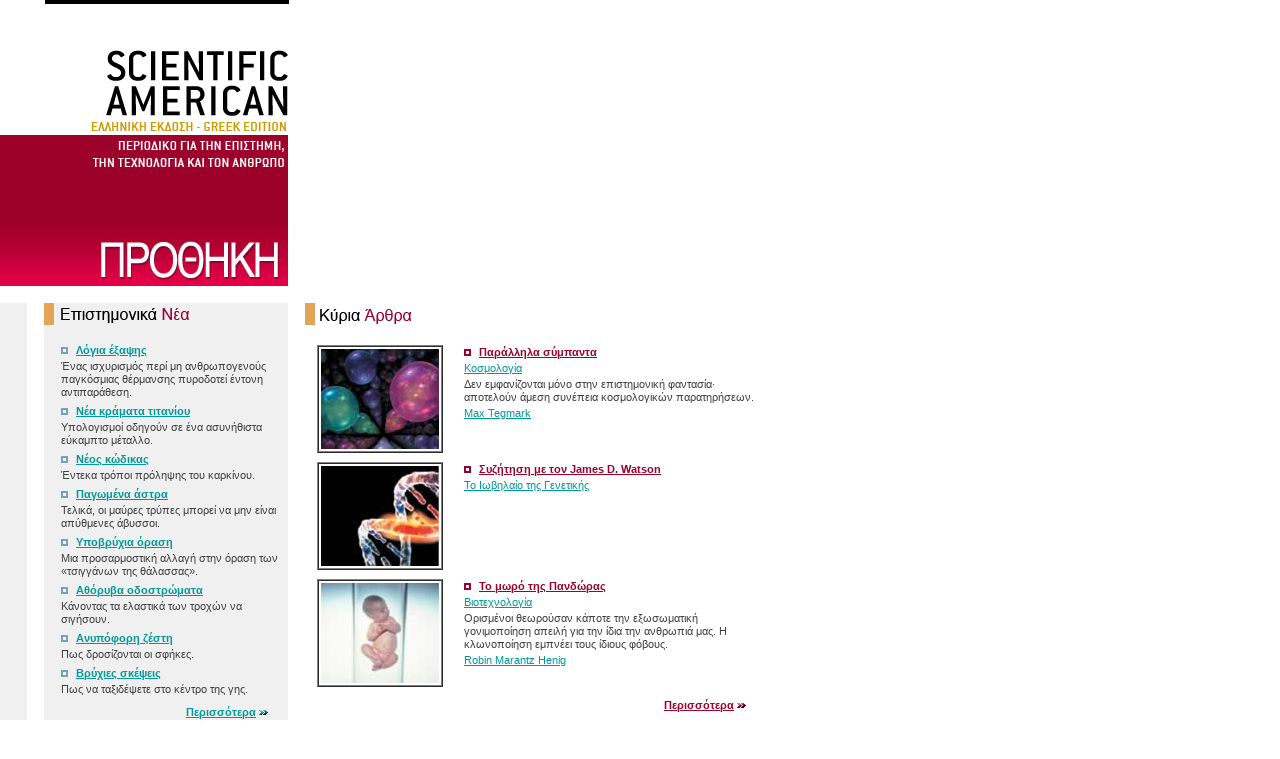

--- FILE ---
content_type: text/html
request_url: http://sciam.gr/issue.asp?issue_id=110
body_size: 53820
content:

<html>

<head>

<title>Scientific American</title>
<meta http-equiv="Content-Type" content="text/html; charset=ISO-8859-7">
<meta name="OWNER" content="Scientific American Greek Edition, Athens, Greece">
<meta name="COPYRIGHT" content="Patsaris S. Panagiotis, Komotini, Greece">
<meta name="ROBOTS" content="index, follow">
<meta name="verify-v1" content="gnM7N4sbGPJrtF6rt6GXZwOBCd8F2PJ83EIyDz2+sMQ=">
<meta name="keywords" content="Scientific American,Ελληνική Έκδοση,Greek Edition,Κοσμολογία,Πληροφορική,Τεχνολογία,Βιοτεχνολογία,Φυσική,Νευροεπιστήμη,Χημεία,Ιατρική,Οικονομία,Αρχαιολογία,Αστροφυσική,Περιβάλλον,Ρομποτική,Ψυχολογία,Διαστημική,Ηλιακή Ισχύς,Νανοτεχνολογία,Οικολογία,Ανοσία,Αστρονομία,Μιμητισμός,Εξέλιξη και Νοημοσύνη,Πληροφορική Τεχνολογία,Μεταφορές και Ενέργεια,Θαλάσσια Οικολογία και Χημεία,Γεωλογία,Υλικά,Πλανήτες,Όραση,Αεροπορία,Διαστημική Επιστήμη,Αυτοκίνηση,Αριθμοί,Βιοχημεία,Νευρολογία,Βιολογία,Ενέργεια,Γεωεπιστήμη,Αεροδιαστημική,Φάρμακα,Διατροφή,Μικροβιολογία,Νευροφαρμακολογία,Ιατροδικαστική,Επικοινωνίες,Παρασιτολογία,Ιστορία Τεχνολογίας,Εφαρμοσμένη Φυσική,Ειδική Σχετικότητα,Γενική Σχετικότητα,Αστρονομικές Φωτογραφίες,ελληνικη έκδοση,κοσμολογια,πληροφορικη,τεχνολογια,βιοτεχνολογια,φυσικη,νευροεπιστημη,χημεια,ιατρικη,οικονομια,αρχαιολογια,αστροφυσικη,περιβαλλον,ρομποτικη,ψυχολογια,διαστημικη,ηλιακη ισχυς,νανοτεχνολογια,οικολογια,ανοσια,αστρονομια,μιμητισμος,εξελιξη και νοημοσυνη,πληροφορικη ττεχνολογια,μεταφορες και ενεργεια,θαλασσια οικολογια και χημεια,γεωλογια,υλικα,πλανητες,όραση,αεροπορια,διαστημικη επιστημη,αυτοκινηση,αριθμοι,βιοχημεια,νευρολογια,βιολογια,ενεργεια,γεωεπιστημη,αεροδιαστημικη,φαρμακα,διατροφη,μικροβιολογια,νευροφαρμακολογια,ιατροδικαστικη,επικοινωνιες,παρασιτολογια,ιστορια τεχνολογιας,εφαρμοσμενη φυσικη,ειδικη σχετικοτητα,γενικη σχετικοτητα,αστρονομικες φωτογραφιες">

<!--  Main Navigation Links for Search Engines -->
<link href="http://www.sciam.gr/default.asp" title="Scientific American">

<style type="text/css" media="screen">@import url(template/c/screen.css);</style>
<style type="text/css" media="print">@import url(template/c/print.css);</style>
<script type="text/javascript" src="template/j/js.js"></script>
<script type="text/javascript" src="template/j/AC_RunActiveContent.js"></script>
<script type="text/javascript" src="template/j/AC_ActiveX.js"></script>
</head>

<body style="margin-top:0px;margin-left:0px;margin-right:0px;margin-bottom:0px;">

<table cellpadding="0" cellspacing="0" border="0">
<!--TOP SECTION-->
<tr>
	<td valign="top">
<table cellpadding="0" cellspacing="0" border="0">
<tr>
	<td valign="top">
	<table cellpadding="0" cellspacing="0" border="0" width="100%">
	<tr>
		<td valign="top" width="288">
		<div align="right">
			<img src="template/i/bg_left_line_top.gif" alt="" border="0"><br>
			<div style="margin-top:46px;"><a href="default.asp?issue_id=110"><img src="template/i/logo.gif" alt="" border="0"></a></div>
		</div>
		</td>
	</tr>
	<tr>
		<td valign="top" width="288">
		
			<img src="template/i/bg_left_red_home.jpg" alt="" border="0">
		
		</td>
	</tr>
	</table>
	</td>
	<td valign="top">
	<script type="text/javascript">
		AC_FL_RunContent('codebase','http://download.macromedia.com/pub/shockwave/cabs/flash/swflash.cab#version=7,0,19,0','width','477','height','286','src','head?button=0&issue_id=110','quality','high','pluginspage','http://www.macromedia.com/go/getflashplayer','movie','template/f/head?button=0&issue_id=110' ); //end AC code
	</script>
	<noscript>
		<object classid="clsid:D27CDB6E-AE6D-11cf-96B8-444553540000" codebase="http://download.macromedia.com/pub/shockwave/cabs/flash/swflash.cab#version=6,0,40,0" width="477" height="286">
			<param name="movie" value="template/f/head.swf?button=0&issue_id=110">
			<embed src="template/f/head.swf?button=0&issue_id=110" quality="high" pluginspage="http://www.macromedia.com/go/getflashplayer" type="application/x-shockwave-flash" width="477" height="286"></embed>
			<param name="quality" value="high">
			<param name="menu" value="false">
		</object>
	</noscript>
	</td>
</tr>
</table></td>
</tr>
<tr>
	<td height="17" width="100%" valign="top"></td>
</tr>
<!--MAIN SECTION-->
<tr>
	<td valign="top">
	<table cellpadding="0" cellspacing="0" border="0">
	<tr>
		<!--LEFT SECTION-->
		<td style="background-image:url(template/i/bg_left_gray.gif);background-position:top left;background-repeat:repeat-y;" valign="top" height="100%" width="44"></td>
		<td style="background-color:#F0F0F0;" valign="top" width="244">
		
<table cellpadding="0" cellspacing="0" border="0">

		<tr>
			<td style="background-color:#F0F0F0;" valign="top" width="244">
			<img src="template/i/hd_news.gif" alt=""><br><br>
			<div style="margin-left:17px;margin-bottom:10px;">
				
					<div style="margin-top:5px;">
						<table cellpadding="0" cellspacing="0" border="0">
							
								<tr>
									<td valign="top">
									<img src="template/i/hd_blue.gif" alt="" border="0" style="margin-right:5px;margin-top:4px;">
									
										<strong>
										<a href="topics.asp?action_id=topic_analysis&issue_id=110&topic_id=24" class="blue l">
										Λόγια έξαψης
										</a>
										</strong>
									
									</td>
								</tr>
							
								<tr>
									<td valign="top">
									<div style="margin-top:3px;margin-right:5px;">
										Ένας ισχυρισμός περί μη ανθρωπογενούς παγκόσμιας θέρμανσης πυροδοτεί έντονη αντιπαράθεση.
									</div>
									</td>
								</tr>
							
						</table>
					</div>
				
					<div style="margin-top:5px;">
						<table cellpadding="0" cellspacing="0" border="0">
							
								<tr>
									<td valign="top">
									<img src="template/i/hd_blue.gif" alt="" border="0" style="margin-right:5px;margin-top:4px;">
									
										<strong>
										<a href="topics.asp?action_id=topic_analysis&issue_id=110&topic_id=25" class="blue l">
										Νέα κράματα τιτανίου
										</a>
										</strong>
									
									</td>
								</tr>
							
								<tr>
									<td valign="top">
									<div style="margin-top:3px;margin-right:5px;">
										Υπολογισμοί οδηγούν σε ένα ασυνήθιστα εύκαμπτο μέταλλο.
									</div>
									</td>
								</tr>
							
						</table>
					</div>
				
					<div style="margin-top:5px;">
						<table cellpadding="0" cellspacing="0" border="0">
							
								<tr>
									<td valign="top">
									<img src="template/i/hd_blue.gif" alt="" border="0" style="margin-right:5px;margin-top:4px;">
									
										<strong>
										<a href="topics.asp?action_id=topic_analysis&issue_id=110&topic_id=26" class="blue l">
										Νέος κώδικας
										</a>
										</strong>
									
									</td>
								</tr>
							
								<tr>
									<td valign="top">
									<div style="margin-top:3px;margin-right:5px;">
										Έντεκα τρόποι πρόληψης του καρκίνου.
									</div>
									</td>
								</tr>
							
						</table>
					</div>
				
					<div style="margin-top:5px;">
						<table cellpadding="0" cellspacing="0" border="0">
							
								<tr>
									<td valign="top">
									<img src="template/i/hd_blue.gif" alt="" border="0" style="margin-right:5px;margin-top:4px;">
									
										<strong>
										<a href="topics.asp?action_id=topic_analysis&issue_id=110&topic_id=27" class="blue l">
										Παγωμένα άστρα
										</a>
										</strong>
									
									</td>
								</tr>
							
								<tr>
									<td valign="top">
									<div style="margin-top:3px;margin-right:5px;">
										Τελικά, οι μαύρες τρύπες μπορεί να μην είναι απύθμενες άβυσσοι.
									</div>
									</td>
								</tr>
							
						</table>
					</div>
				
					<div style="margin-top:5px;">
						<table cellpadding="0" cellspacing="0" border="0">
							
								<tr>
									<td valign="top">
									<img src="template/i/hd_blue.gif" alt="" border="0" style="margin-right:5px;margin-top:4px;">
									
										<strong>
										<a href="topics.asp?action_id=topic_analysis&issue_id=110&topic_id=28" class="blue l">
										Υποβρύχια όραση
										</a>
										</strong>
									
									</td>
								</tr>
							
								<tr>
									<td valign="top">
									<div style="margin-top:3px;margin-right:5px;">
										Μια προσαρμοστική αλλαγή στην όραση των «τσιγγάνων της θάλασσας».
									</div>
									</td>
								</tr>
							
						</table>
					</div>
				
					<div style="margin-top:5px;">
						<table cellpadding="0" cellspacing="0" border="0">
							
								<tr>
									<td valign="top">
									<img src="template/i/hd_blue.gif" alt="" border="0" style="margin-right:5px;margin-top:4px;">
									
										<strong>
										<a href="topics.asp?action_id=topic_analysis&issue_id=110&topic_id=19" class="blue l">
										Αθόρυβα οδοστρώματα
										</a>
										</strong>
									
									</td>
								</tr>
							
								<tr>
									<td valign="top">
									<div style="margin-top:3px;margin-right:5px;">
										Κάνοντας τα ελαστικά των τροχών να σιγήσουν.
									</div>
									</td>
								</tr>
							
						</table>
					</div>
				
					<div style="margin-top:5px;">
						<table cellpadding="0" cellspacing="0" border="0">
							
								<tr>
									<td valign="top">
									<img src="template/i/hd_blue.gif" alt="" border="0" style="margin-right:5px;margin-top:4px;">
									
										<strong>
										<a href="topics.asp?action_id=topic_analysis&issue_id=110&topic_id=20" class="blue l">
										Ανυπόφορη ζέστη
										</a>
										</strong>
									
									</td>
								</tr>
							
								<tr>
									<td valign="top">
									<div style="margin-top:3px;margin-right:5px;">
										Πως δροσίζονται οι σφήκες.
									</div>
									</td>
								</tr>
							
						</table>
					</div>
				
					<div style="margin-top:5px;">
						<table cellpadding="0" cellspacing="0" border="0">
							
								<tr>
									<td valign="top">
									<img src="template/i/hd_blue.gif" alt="" border="0" style="margin-right:5px;margin-top:4px;">
									
										<strong>
										<a href="topics.asp?action_id=topic_analysis&issue_id=110&topic_id=21" class="blue l">
										Βρύχιες σκέψεις
										</a>
										</strong>
									
									</td>
								</tr>
							
								<tr>
									<td valign="top">
									<div style="margin-top:3px;margin-right:5px;">
										Πως να ταξιδέψετε στο κέντρο της γης.
									</div>
									</td>
								</tr>
							
						</table>
					</div>
				
			</div>
			<div align="right" style="margin-right:20px;margin-top:10px;margin-bottom:10px;">
				<a href="topics.asp?action_id=topic_new&issue_id=110" class="blue l"><strong>Περισσότερα</strong></a>
				<img src="template/i/arrow_blue.gif" alt="" border="0" style="margin-bottom:1px;">
			</div>
			</td>
		</tr>
		<tr>
			<td style="background-color:#FFFFFF" height="10" width="244" valign="top"></td>
		</tr>
	
	<tr>
		<td style="background-image:url(template/i/bg_left_gray_subject.jpg);background-position:top left;background-repeat:no repeat;" valign="top" width="244">
		<img src="template/i/hd_subjects.gif" alt="">
		<div align="right" style="margin-right:3px;">
			<form action="topics.asp" method="post" style="margin:10px 0px 0px 0px;">
				<input name="action_id" type="hidden" value="topic_subject">
				<input name="issue_id" type="hidden" value="110">
				<select name="subject_id" style="width:170px;height:18px;font-family:Tahoma;font-size:10px;">
					
						<option value="AIDS" >AIDS</option>
						
						<option value="HIV/AIDS" >HIV/AIDS</option>
						
						<option value="Αγρια Ζωή" >Αγρια Ζωή</option>
						
						<option value="Αεροδιαστημική" >Αεροδιαστημική</option>
						
						<option value="Αεροδυναμική" >Αεροδυναμική</option>
						
						<option value="Αεροναυτική" >Αεροναυτική</option>
						
						<option value="Αεροπορία" >Αεροπορία</option>
						
						<option value="Αθλητική Ψυχολογία" >Αθλητική Ψυχολογία</option>
						
						<option value="Αισθητήρες" >Αισθητήρες</option>
						
						<option value="Ακραίες Συνθήκες" >Ακραίες Συνθήκες</option>
						
						<option value="Ακτινολογία" >Ακτινολογία</option>
						
						<option value="Αλιεία" >Αλιεία</option>
						
						<option value="Αλλαγή Κλίματος" >Αλλαγή Κλίματος</option>
						
						<option value="Αλλεργία" >Αλλεργία</option>
						
						<option value="Αμυντικά Συστήματα" >Αμυντικά Συστήματα</option>
						
						<option value="Αναδυόμενα προβλήματα" >Αναδυόμενα προβλήματα</option>
						
						<option value="Ανανεώσιμη ενέργεια" >Ανανεώσιμη ενέργεια</option>
						
						<option value="Ανθρωπολογία" >Ανθρωπολογία</option>
						
						<option value="Ανοια" >Ανοια</option>
						
						<option value="Ανοσία" >Ανοσία</option>
						
						<option value="Ανοσολογία" >Ανοσολογία</option>
						
						<option value="Αντίληψη" >Αντίληψη</option>
						
						<option value="Αντιπαράθεση" >Αντιπαράθεση</option>
						
						<option value="Απεικόνιση" >Απεικόνιση</option>
						
						<option value="Απολιθώματα" >Απολιθώματα</option>
						
						<option value="Απορρύπανση" >Απορρύπανση</option>
						
						<option value="Αριθμοί" >Αριθμοί</option>
						
						<option value="Αρχαιοαστρονομία" >Αρχαιοαστρονομία</option>
						
						<option value="Αρχαιογενετική" >Αρχαιογενετική</option>
						
						<option value="Αρχαιολογία" >Αρχαιολογία</option>
						
						<option value="Αρχέγονα Κύτταρα" >Αρχέγονα Κύτταρα</option>
						
						<option value="Αστροβιολογία" >Αστροβιολογία</option>
						
						<option value="Αστροναυτική" >Αστροναυτική</option>
						
						<option value="Αστρονομία" >Αστρονομία</option>
						
						<option value="Αστρονομικές Φωτογραφίες" >Αστρονομικές Φωτογραφίες</option>
						
						<option value="Αστροφυσική" >Αστροφυσική</option>
						
						<option value="Ασφάλεια" >Ασφάλεια</option>
						
						<option value="Ασφάλεια Τροφίμων" >Ασφάλεια Τροφίμων</option>
						
						<option value="Ατμοσφαιρική φυσική και κλίμα" >Ατμοσφαιρική φυσική και κλίμα</option>
						
						<option value="Αυτοκίνηση" >Αυτοκίνηση</option>
						
						<option value="Βιοηθική" >Βιοηθική</option>
						
						<option value="Βιοιατρική" >Βιοιατρική</option>
						
						<option value="Βιοιατρκή Τεχνολογία" >Βιοιατρκή Τεχνολογία</option>
						
						<option value="Βιοκαύσιμα" >Βιοκαύσιμα</option>
						
						<option value="Βιολογία" >Βιολογία</option>
						
						<option value="Βιολογία διατήρησης" >Βιολογία διατήρησης</option>
						
						<option value="Βιολογία και Υγεία" >Βιολογία και Υγεία</option>
						
						<option value="Βιολογία Τροφίμων" >Βιολογία Τροφίμων</option>
						
						<option value="Βιοποικιλότητα" >Βιοποικιλότητα</option>
						
						<option value="Βιοτεχνολογία" >Βιοτεχνολογία</option>
						
						<option value="Βιοτεχνολογία και Νόμος" >Βιοτεχνολογία και Νόμος</option>
						
						<option value="Βιοφυσική" >Βιοφυσική</option>
						
						<option value="Βιοχημεία" >Βιοχημεία</option>
						
						<option value="Βλαστοκύτταρα" >Βλαστοκύτταρα</option>
						
						<option value="Βοτανική" >Βοτανική</option>
						
						<option value="Βραβεία" >Βραβεία</option>
						
						<option value="Γενετική" >Γενετική</option>
						
						<option value="Γενετική Μηχανική" >Γενετική Μηχανική</option>
						
						<option value="Γενική Σχετικότητα" >Γενική Σχετικότητα</option>
						
						<option value="Γέφυρα Ρίου-Αντιρρίου" >Γέφυρα Ρίου-Αντιρρίου</option>
						
						<option value="Γεωεπιστήμη" >Γεωεπιστήμη</option>
						
						<option value="Γεωλογία" >Γεωλογία</option>
						
						<option value="Γεωλογία και Αρχαιολογία" >Γεωλογία και Αρχαιολογία</option>
						
						<option value="Γεωμαγνητική" >Γεωμαγνητική</option>
						
						<option value="Γεωμετρία" >Γεωμετρία</option>
						
						<option value="Γεωργία" >Γεωργία</option>
						
						<option value="Γεωργική Οικονομία" >Γεωργική Οικονομία</option>
						
						<option value="Γεωφυσική" >Γεωφυσική</option>
						
						<option value="Γλωσσολογία" >Γλωσσολογία</option>
						
						<option value="Γονιδιακή Θεραπεία" >Γονιδιακή Θεραπεία</option>
						
						<option value="Δεινόσαυροι" >Δεινόσαυροι</option>
						
						<option value="Δερματολογία" >Δερματολογία</option>
						
						<option value="Δημογραφία" >Δημογραφία</option>
						
						<option value="Δημ'οσια ασφάλεια" >Δημ'οσια ασφάλεια</option>
						
						<option value="Δημόσια ασφάλεια" >Δημόσια ασφάλεια</option>
						
						<option value="Δημόσια Υγεία" >Δημόσια Υγεία</option>
						
						<option value="Διάστημα" >Διάστημα</option>
						
						<option value="Διαστημικές Πτήσεις" >Διαστημικές Πτήσεις</option>
						
						<option value="Διαστημική" >Διαστημική</option>
						
						<option value="Διαστημική Επιστήμη" >Διαστημική Επιστήμη</option>
						
						<option value="Διαστημική Τεχνολογία" >Διαστημική Τεχνολογία</option>
						
						<option value="Διαστημκή Τεχνολογία" >Διαστημκή Τεχνολογία</option>
						
						<option value="Διατροφή" >Διατροφή</option>
						
						<option value="Διατροφή και Υγεία" >Διατροφή και Υγεία</option>
						
						<option value="Δυναμική" >Δυναμική</option>
						
						<option value="Εγγύς της Γης Αντικείμενα" >Εγγύς της Γης Αντικείμενα</option>
						
						<option value="Εγκέφαλος" >Εγκέφαλος</option>
						
						<option value="Εγκληματολογία" >Εγκληματολογία</option>
						
						<option value="Εθολογία" >Εθολογία</option>
						
						<option value="Ειδική Σχετικότητα" >Ειδική Σχετικότητα</option>
						
						<option value="Εις Μνήμην" >Εις Μνήμην</option>
						
						<option value="Εκατό Χρόνια Μετά" >Εκατό Χρόνια Μετά</option>
						
						<option value="Εκλογές" >Εκλογές</option>
						
						<option value="Εμβιομηχανική" >Εμβιομηχανική</option>
						
						<option value="Εμβόλια" >Εμβόλια</option>
						
						<option value="Εναλλακτική ιατρική" >Εναλλακτική ιατρική</option>
						
						<option value="Ενέργεια" >Ενέργεια</option>
						
						<option value="Ενεργειακή αποδοτικότητα" >Ενεργειακή αποδοτικότητα</option>
						
						<option value="Ενεργειακή τεχνολογία" >Ενεργειακή τεχνολογία</option>
						
						<option value="Εντομολογία" >Εντομολογία</option>
						
						<option value="Εξαφάνιση Ειδών" >Εξαφάνιση Ειδών</option>
						
						<option value="Εξελικτική Θεωρία" >Εξελικτική Θεωρία</option>
						
						<option value="Εξελικτική Σκέψη" >Εξελικτική Σκέψη</option>
						
						<option value="Εξέλιξη" >Εξέλιξη</option>
						
						<option value="Εξέλιξη και Νοημοσύνη" >Εξέλιξη και Νοημοσύνη</option>
						
						<option value="Εξωβιολογία" >Εξωβιολογία</option>
						
						<option value="Επιδημιολογία" >Επιδημιολογία</option>
						
						<option value="Επικοινωνίες" >Επικοινωνίες</option>
						
						<option value="Επιστήμες της Ατμόσφαιρας" >Επιστήμες της Ατμόσφαιρας</option>
						
						<option value="Επιστήμες της Γης" >Επιστήμες της Γης</option>
						
						<option value="Επιστήμη και Κοινωνία" >Επιστήμη και Κοινωνία</option>
						
						<option value="Επιστήμη και Τέχνη" >Επιστήμη και Τέχνη</option>
						
						<option value="Επιστήμη Υλικών" >Επιστήμη Υλικών</option>
						
						<option value="Επιστημονικά Μουσεία" >Επιστημονικά Μουσεία</option>
						
						<option value="Επιστημονική Πινακοθήκη" >Επιστημονική Πινακοθήκη</option>
						
						<option value="Επιστημονικός Πολιτισμός" >Επιστημονικός Πολιτισμός</option>
						
						<option value="Εργαλεία" >Εργαλεία</option>
						
						<option value="Ευφυϊα" >Ευφυϊα</option>
						
						<option value="Εφαρμοσμένη Γνώση" >Εφαρμοσμένη Γνώση</option>
						
						<option value="Εφαρμοσμένη Μηχανική" >Εφαρμοσμένη Μηχανική</option>
						
						<option value="Εφαρμοσμένη Φυσική" >Εφαρμοσμένη Φυσική</option>
						
						<option value="Εφεύρεση" >Εφεύρεση</option>
						
						<option value="Ηλεκτρική Ενέργεια" >Ηλεκτρική Ενέργεια</option>
						
						<option value="Ηλεκτρονικά" >Ηλεκτρονικά</option>
						
						<option value="Ηλεκτρονική" >Ηλεκτρονική</option>
						
						<option value="Ηλιακή Ισχύς" >Ηλιακή Ισχύς</option>
						
						<option value="Ηφαιστειολογία" >Ηφαιστειολογία</option>
						
						<option value="Θαλάσσια Βιολογία" >Θαλάσσια Βιολογία</option>
						
						<option value="Θαλάσσια Οικολογία" >Θαλάσσια Οικολογία</option>
						
						<option value="Θαλάσσια Οικολογία και Χημεία" >Θαλάσσια Οικολογία και Χημεία</option>
						
						<option value="Θεωρία Παιγνίων" >Θεωρία Παιγνίων</option>
						
						<option value="Ιατρική" >Ιατρική</option>
						
						<option value="Ιατρική και Κοινωνία" >Ιατρική και Κοινωνία</option>
						
						<option value="Ιατρική Τεχνολογία" >Ιατρική Τεχνολογία</option>
						
						<option value="Ιατροδικαστική" >Ιατροδικαστική</option>
						
						<option value="Ιδέες" >Ιδέες</option>
						
						<option value="Ιολογία" >Ιολογία</option>
						
						<option value="Ιστορία Τεχνολογίας" >Ιστορία Τεχνολογίας</option>
						
						<option value="Ιστορία της Επιστήμης" >Ιστορία της Επιστήμης</option>
						
						<option value="ΙΣΤΟΡΙΑ ΤΗΣ ΦΥΣΙΚΗΣ" >ΙΣΤΟΡΙΑ ΤΗΣ ΦΥΣΙΚΗΣ</option>
						
						<option value="Ιστορία της Φυσικής" >Ιστορία της Φυσικής</option>
						
						<option value="Ιστορία των Μαθηματικών" >Ιστορία των Μαθηματικών</option>
						
						<option value="Κακοσιτισμός" >Κακοσιτισμός</option>
						
						<option value="Καρδιακά Νοσήματα" >Καρδιακά Νοσήματα</option>
						
						<option value="Καρκίνος" >Καρκίνος</option>
						
						<option value="Κατακράτηση άνθρακα" >Κατακράτηση άνθρακα</option>
						
						<option value="Καύσιμα" >Καύσιμα</option>
						
						<option value="Κβαντική Υπολογιστική" >Κβαντική Υπολογιστική</option>
						
						<option value="Κηπουρική" >Κηπουρική</option>
						
						<option value="Κλίμα" >Κλίμα</option>
						
						<option value="Κλιματική αλλαγή" >Κλιματική αλλαγή</option>
						
						<option value="Κλιματολογία" >Κλιματολογία</option>
						
						<option value="Κλωνοποίηση" >Κλωνοποίηση</option>
						
						<option value="Κοινωνιολογία" >Κοινωνιολογία</option>
						
						<option value="Κοσμολογία" >Κοσμολογία</option>
						
						<option value="Κρυπτογραφία" >Κρυπτογραφία</option>
						
						<option value="Κτηνοτροφία" >Κτηνοτροφία</option>
						
						<option value="Λήψη Αποφάσεων" >Λήψη Αποφάσεων</option>
						
						<option value="Λογισμικό" >Λογισμικό</option>
						
						<option value="Λοιμικότητα" >Λοιμικότητα</option>
						
						<option value="Λοιμώδεις Νόσοι" >Λοιμώδεις Νόσοι</option>
						
						<option value="Μαζικές Εξαφανίσεις" >Μαζικές Εξαφανίσεις</option>
						
						<option value="Μαθηματικά" >Μαθηματικά</option>
						
						<option value="Μαθηματική Φυσική" >Μαθηματική Φυσική</option>
						
						<option value="Μεταβονωματική" >Μεταβονωματική</option>
						
						<option value="Μεταφορές και Ενέργεια" >Μεταφορές και Ενέργεια</option>
						
						<option value="Μεταφορές και καύσιμα" >Μεταφορές και καύσιμα</option>
						
						<option value="Μετεωρολογία" >Μετεωρολογία</option>
						
						<option value="Μηχανική" >Μηχανική</option>
						
						<option value="Μηχανική Ιστών" >Μηχανική Ιστών</option>
						
						<option value="Μηχανολογία" >Μηχανολογία</option>
						
						<option value="Μικροβιολογία" >Μικροβιολογία</option>
						
						<option value="Μικροηλεκτρονική" >Μικροηλεκτρονική</option>
						
						<option value="Μικρομηχανική ρευστών" >Μικρομηχανική ρευστών</option>
						
						<option value="Μικροφωτογραφία" >Μικροφωτογραφία</option>
						
						<option value="Μικροχιμαιρισμός" >Μικροχιμαιρισμός</option>
						
						<option value="Μιμητισμός" >Μιμητισμός</option>
						
						<option value="Μοντελοποίηση" >Μοντελοποίηση</option>
						
						<option value="Μοριακή Βελτίωση των Φυτών" >Μοριακή Βελτίωση των Φυτών</option>
						
						<option value="Μοριακή Βιολογία" >Μοριακή Βιολογία</option>
						
						<option value="Νανοτεχνολογία" >Νανοτεχνολογία</option>
						
						<option value="Ναρκωτικά" >Ναρκωτικά</option>
						
						<option value="Νέα Υλικά" >Νέα Υλικά</option>
						
						<option value="Νέα Υλικά και Ηλεκτρονική" >Νέα Υλικά και Ηλεκτρονική</option>
						
						<option value="Νευροβιολογία" >Νευροβιολογία</option>
						
						<option value="Νευροεπιστήμη" >Νευροεπιστήμη</option>
						
						<option value="Νευρολογία" >Νευρολογία</option>
						
						<option value="Νευροτεχνολογία" >Νευροτεχνολογία</option>
						
						<option value="Νευροφαρμακολογία" >Νευροφαρμακολογία</option>
						
						<option value="Νευροχημεία" >Νευροχημεία</option>
						
						<option value="Ο Κόσμος μας" >Ο Κόσμος μας</option>
						
						<option value="Ογκολογία" >Ογκολογία</option>
						
						<option value="Οδοποιία" >Οδοποιία</option>
						
						<option value="Οικοδομική Τεχνολογία" >Οικοδομική Τεχνολογία</option>
						
						<option value="Οικολογία" >Οικολογία</option>
						
						<option value="Οικονομία" >Οικονομία</option>
						
						<option value="Οικονομία του υδρογόνου" >Οικονομία του υδρογόνου</option>
						
						<option value="Οικονομική της Συμπεριφοράς" >Οικονομική της Συμπεριφοράς</option>
						
						<option value="Ονοματοδοσία" >Ονοματοδοσία</option>
						
						<option value="Οπτική" >Οπτική</option>
						
						<option value="Οραση" >Οραση</option>
						
						<option value="Ορμηση" >Ορμηση</option>
						
						<option value="Οσφρηση" >Οσφρηση</option>
						
						<option value="Παγκόσμια θέρμανση" >Παγκόσμια θέρμανση</option>
						
						<option value="Παιδική Θνησιμότητα" >Παιδική Θνησιμότητα</option>
						
						<option value="Παλαιοανθρωπολογία" >Παλαιοανθρωπολογία</option>
						
						<option value="Παλαιοντολογία" >Παλαιοντολογία</option>
						
						<option value="Παρασιτολογία" >Παρασιτολογία</option>
						
						<option value="Παχυσαρκία" >Παχυσαρκία</option>
						
						<option value="Παχυσαρκία και εξάρτηση" >Παχυσαρκία και εξάρτηση</option>
						
						<option value="Περιβάλλον" >Περιβάλλον</option>
						
						<option value="Περιβάλλον και Τεχνολογία" >Περιβάλλον και Τεχνολογία</option>
						
						<option value="Περίθαλψη" >Περίθαλψη</option>
						
						<option value="Πλανήτες" >Πλανήτες</option>
						
						<option value="Πλανητική Επιστήμη" >Πλανητική Επιστήμη</option>
						
						<option value="Πλανητολογία" >Πλανητολογία</option>
						
						<option value="Πληροφορία" >Πληροφορία</option>
						
						<option value="Πληροφορική" >Πληροφορική</option>
						
						<option value="Πληροφορική Τεχνολογία" >Πληροφορική Τεχνολογία</option>
						
						<option value="Πληροφορική Τεχνολογία και Απεικόνιση" >Πληροφορική Τεχνολογία και Απεικόνιση</option>
						
						<option value="Πληροφορική Τεχνολογία και Πολιτισμός" >Πληροφορική Τεχνολογία και Πολιτισμός</option>
						
						<option value="Πλοήγηση" >Πλοήγηση</option>
						
						<option value="Πολεοδομία" >Πολεοδομία</option>
						
						<option value="Πολιτική" >Πολιτική</option>
						
						<option value="Προβιοτικά" >Προβιοτικά</option>
						
						<option value="Πρόληψη" >Πρόληψη</option>
						
						<option value="Πρότυπα" >Πρότυπα</option>
						
						<option value="Πυρηνικά όπλα" >Πυρηνικά όπλα</option>
						
						<option value="Πυρηνική ηλεκτροπαραγωγή" >Πυρηνική ηλεκτροπαραγωγή</option>
						
						<option value="Πυρηνική τεχνολογία" >Πυρηνική τεχνολογία</option>
						
						<option value="Πυρηνική Φυσική" >Πυρηνική Φυσική</option>
						
						<option value="Ρευστοδυναμκή" >Ρευστοδυναμκή</option>
						
						<option value="Ροή Ρευστών" >Ροή Ρευστών</option>
						
						<option value="Ρομποτική" >Ρομποτική</option>
						
						<option value="Σεληνολογία" >Σεληνολογία</option>
						
						<option value="Στατιστική" >Στατιστική</option>
						
						<option value="Συμπεριφορά" >Συμπεριφορά</option>
						
						<option value="Συνείδηση" >Συνείδηση</option>
						
						<option value="Σωματιδιακή Κοσμολογία" >Σωματιδιακή Κοσμολογία</option>
						
						<option value="Ταξινομική" >Ταξινομική</option>
						
						<option value="Τεχνητή Νοημοσύνη" >Τεχνητή Νοημοσύνη</option>
						
						<option value="Τεχνολογία" >Τεχνολογία</option>
						
						<option value="Τεχνολογία και Ιστορία" >Τεχνολογία και Ιστορία</option>
						
						<option value="Τεχνολογία και Τέχνη" >Τεχνολογία και Τέχνη</option>
						
						<option value="Τεχνολογία Υλικών" >Τεχνολογία Υλικών</option>
						
						<option value="Τηλεπικοινωνίες" >Τηλεπικοινωνίες</option>
						
						<option value="Το Ιωβηλαίο της Γενετικής" >Το Ιωβηλαίο της Γενετικής</option>
						
						<option value="Τοξικολογία" >Τοξικολογία</option>
						
						<option value="Τοξίνες" >Τοξίνες</option>
						
						<option value="Υγεία" >Υγεία</option>
						
						<option value="Υγιεινή" >Υγιεινή</option>
						
						<option value="Υλικά" >Υλικά</option>
						
						<option value="Υλισμικό" >Υλισμικό</option>
						
						<option value="Υπολογιστές" >Υπολογιστές</option>
						
						<option value="Υπολογιστική" >Υπολογιστική</option>
						
						<option value="Φάρμακα" >Φάρμακα</option>
						
						<option value="Φαρμακολογία" >Φαρμακολογία</option>
						
						<option value="Φθσική και Περιβάλλον" >Φθσική και Περιβάλλον</option>
						
						<option value="Φιλοσοφία και Επιστήμη" >Φιλοσοφία και Επιστήμη</option>
						
						<option value="Φιλοσοφία της Επιστήμης" >Φιλοσοφία της Επιστήμης</option>
						
						<option value="Φτώχια" >Φτώχια</option>
						
						<option value="Φυσική" >Φυσική</option>
						
						<option value="Φυσική Ιστορία" >Φυσική Ιστορία</option>
						
						<option value="Φυσική και Περιβάλλον" >Φυσική και Περιβάλλον</option>
						
						<option value="Φυσική και Φυσιολογία" >Φυσική και Φυσιολογία</option>
						
						<option value="Φυσική της Ατμόσφαιρας" >Φυσική της Ατμόσφαιρας</option>
						
						<option value="Φυσιολογία" >Φυσιολογία</option>
						
						<option value="Χάος και Τέχνη" >Χάος και Τέχνη</option>
						
						<option value="Χημεία" >Χημεία</option>
						
						<option value="Χημική Τεχνολογία" >Χημική Τεχνολογία</option>
						
						<option value="Χρονολόγηση" >Χρονολόγηση</option>
						
						<option value="Ψηφιακά Δικαιώματα" >Ψηφιακά Δικαιώματα</option>
						
						<option value="Ψυχολογία" >Ψυχολογία</option>
						
						<option value="Ψυχολογία και Νευροεπιστήμη" >Ψυχολογία και Νευροεπιστήμη</option>
						
						<option value="Ωκεανοί" >Ωκεανοί</option>
						
				</select>
				<div style="margin-top:5px;margin-bottom:15px;">
					<input type="image" src="template/i/bt_display.gif" align="top" alt="" border="0">
				</div>
			</form>
		</div>
		</td>
	</tr>
	<tr>
		<td style="background-color:#FFFFFF" height="10" width="244" valign="top"></td>
	</tr>

<tr>
	<td style="background-image:url(template/i/bg_left_gray_search.jpg);background-position:top left;background-repeat:no repeat;" valign="top" width="244">
	<img src="template/i/hd_search.gif" alt="">
	<div align="right" style="margin-right:3px;">
		<form action="search.asp" method="post" name="frm_search" onsubmit='return isFormValid(this)' style="margin:10px 0px 0px 0px;">
			<input name="action_id" type="hidden" value="search_results">
			<input name="issue_id" type="hidden" value="110">
			<input name="search_summary" type="text" style="width:172px;height:18px;font-family:Tahoma;font-size:10px;">
			<div style="margin-top:5px;margin-bottom:15px;">
				<a href="search.asp?action_id=search_contents&issue_id=110"><img src="template/i/bt_detail_search.gif" alt="" border="0"></a>
				<input type="image" src="template/i/bt_search.gif" align="top" alt="" border="0">
			</div>
		</form>
	</div>
	</td>
</tr>
<tr>
	<td style="background-color:#FFFFFF" height="10" width="244" valign="top"></td>
</tr>


<tr>
	<td style="background-image:url(template/i/bg_left_gray_login.jpg);background-position:top left;background-repeat:no repeat;" valign="top" width="244">
	
			<img src="template/i/hd_login.gif" alt="">
			
			<form action="/issue.asp?issue_id=110" method="post" name="frm_login" onsubmit='return isFormValid(this)' style="margin:0px 0px 0px 0px;">
				<input name="login_id" type="hidden" value="1">
				<div align="right" style="margin-right:3px;">
					<img src="template/i/hd_login_email.gif" alt="" border="0" style="margin-right:2px;"><br>
					<input name="login_name" type="text" style="width:150px;height:18px;font-family:Tahoma;font-size:10px;">
				</div>
				<div align="right" style="margin-right:3px;">
					<img src="template/i/hd_login_password.gif" alt="" border="0" style="margin-right:2px;"><br>
					<input name="login_password" type="password" style="width:150px;height:18px;font-family:Tahoma;font-size:10px;">
				</div>
				<div align="right" style="margin-top:5px;margin-right:3px;">
					<a href="users.asp?action_id=user_new&issue_id=110"><img src="template/i/bt_register.gif" alt="" border="0"></a>
					<input type="image" src="template/i/bt_login.gif" align="top" alt="" border="0">
				</div>
				<div align="right" style="margin-bottom:5px;margin-right:3px;">
					<a href="users.asp?action_id=remind_password&issue_id=110" class="yellow a" style=" font-family:Tahoma;font-size:10px;">
					Υπενθύμιση Κωδικού
					</a>
				</div>
			</form>
	
	</td>
</tr>
</table>
		<table cellpadding="0" cellspacing="0" border="0">
		<tr>
			<td style="background-color:#FFFFFF" height="10" width="244" valign="top"></td>
		</tr>
		<tr>
			<td style="background-color:#F0F0F0;" height="10" width="244" valign="top"></td>
		</tr>
		</table>
		</td>
		<!--RIGHT SECTION-->
		<td valign="top" width="478">
		<table cellpadding="0" cellspacing="0" border="0">
		<!--ARTICLES-->
		
			<tr>
				<td valign="top">
				<div style="margin-left:17px;">
					<img src="template/i/hd_articles.gif" alt="" border="0"><br><br>
					
						<div style="margin-left:10px;margin-top:5px;">
							<table cellpadding="2" cellspacing="0" border="0">
							<tr>
								
									<td valign="top">
									<div style="padding-right:17px;">
										<table cellpadding="2" cellspacing="0" border="1">
										<tr>
											<td><img src="images/110_1_01.jpg" alt="" border="0"></td>
										</tr>
										</table>
									</div>
									</td>
								
								<td valign="top">
								<table cellpadding="0" cellspacing="0" border="0">
								
									<tr>
										<td valign="top">
										<img src="template/i/hd_red.gif" alt="" border="0" style="margin-right:5px;margin-top:4px;">
										
											<strong>
												<a href="topics.asp?action_id=topic_analysis&issue_id=110&topic_id=4" class="red l">
												Παράλληλα σύμπαντα
												</a>
											</strong>
										
										</td>
									</tr>
								
									<tr>
										<td valign="top">
										<div style="margin-top:3px;">
											<a href="topics.asp?action_id=topic_subject&issue_id=110&subject_id=Κοσμολογία" class="blue l">
											Κοσμολογία
											</a>
										</div>
										</td>
									</tr>
								
									<tr>
										<td valign="top">
										<div style="margin-top:3px;margin-right:5px;">
											Δεν εμφανίζονται μόνο στην επιστημονική φαντασία&#903; αποτελούν άμεση συνέπεια κοσμολογικών παρατηρήσεων.
										</div>
										</td>
									</tr>
								
									<tr>
										<td valign="top">
										
											<div style="margin-top:3px;">
												<a href="authors.asp?author_id=Max Tegmark&issue_id=110" class="blue l">
												Max Tegmark
												</a>
											</div>
										
										</td>
									</tr>
								
								</table>
								</td>
							</tr>
							</table>
						</div>
					
						<div style="margin-left:10px;margin-top:5px;">
							<table cellpadding="2" cellspacing="0" border="0">
							<tr>
								
									<td valign="top">
									<div style="padding-right:17px;">
										<table cellpadding="2" cellspacing="0" border="1">
										<tr>
											<td><img src="images/110_1_02.jpg" alt="" border="0"></td>
										</tr>
										</table>
									</div>
									</td>
								
								<td valign="top">
								<table cellpadding="0" cellspacing="0" border="0">
								
									<tr>
										<td valign="top">
										<img src="template/i/hd_red.gif" alt="" border="0" style="margin-right:5px;margin-top:4px;">
										
											<strong>
												<a href="topics.asp?action_id=topic_analysis&issue_id=110&topic_id=5" class="red l">
												Συζήτηση με τον James D. Watson
												</a>
											</strong>
										
										</td>
									</tr>
								
									<tr>
										<td valign="top">
										<div style="margin-top:3px;">
											<a href="topics.asp?action_id=topic_subject&issue_id=110&subject_id=Το Ιωβηλαίο της Γενετικής" class="blue l">
											Το Ιωβηλαίο της Γενετικής
											</a>
										</div>
										</td>
									</tr>
								
								</table>
								</td>
							</tr>
							</table>
						</div>
					
						<div style="margin-left:10px;margin-top:5px;">
							<table cellpadding="2" cellspacing="0" border="0">
							<tr>
								
									<td valign="top">
									<div style="padding-right:17px;">
										<table cellpadding="2" cellspacing="0" border="1">
										<tr>
											<td><img src="images/110_1_04.jpg" alt="" border="0"></td>
										</tr>
										</table>
									</div>
									</td>
								
								<td valign="top">
								<table cellpadding="0" cellspacing="0" border="0">
								
									<tr>
										<td valign="top">
										<img src="template/i/hd_red.gif" alt="" border="0" style="margin-right:5px;margin-top:4px;">
										
											<strong>
												<a href="topics.asp?action_id=topic_analysis&issue_id=110&topic_id=6" class="red l">
												Το μωρό της Πανδώρας
												</a>
											</strong>
										
										</td>
									</tr>
								
									<tr>
										<td valign="top">
										<div style="margin-top:3px;">
											<a href="topics.asp?action_id=topic_subject&issue_id=110&subject_id=Βιοτεχνολογία" class="blue l">
											Βιοτεχνολογία
											</a>
										</div>
										</td>
									</tr>
								
									<tr>
										<td valign="top">
										<div style="margin-top:3px;margin-right:5px;">
											Ορισμένοι θεωρούσαν κάποτε την εξωσωματική γονιμοποίηση απειλή για την ίδια την ανθρωπιά μας. Η κλωνοποίηση εμπνέει τους ίδιους φόβους.
										</div>
										</td>
									</tr>
								
									<tr>
										<td valign="top">
										
											<div style="margin-top:3px;">
												<a href="authors.asp?author_id=Robin Marantz Henig&issue_id=110" class="blue l">
												Robin Marantz Henig
												</a>
											</div>
										
										</td>
									</tr>
								
								</table>
								</td>
							</tr>
							</table>
						</div>
					
				</div>
				</td>
			</tr>
			<tr>
				<td valign="top">
				<div align="right" style="margin-right:20px;margin-top:10px;">
					<a href="topics.asp?action_id=topic_article&issue_id=110" class="red l"><strong>Περισσότερα</strong></a>
					<img src="template/i/arrow_red.gif" alt="" border="0" style="margin-bottom:1px;">
				</div>
				</td>
			</tr>
			<tr>
				<td valign="top"><div style="margin-left:17px;margin-top:10px;"><img src="template/i/bg_main_line_hor.gif" alt="" border="0"></div></td>
			</tr>
		
		<tr>
			<td valign="top">
			<table cellpadding="0" cellspacing="0" border="0">
			<tr>
				<!--COLUMNS-->
				
					<td valign="top">
					<div style="margin-left:17px;margin-top:10px;">
						<img src="template/i/hd_columns.gif" alt="" border="0"><br><br>
						<div style="margin-left:15px;">
							
								<div style="margin-top:5px;">
									<table cellpadding="0" cellspacing="0" border="0" width="220">
										
											<tr>
												<td valign="top">
												<img src="template/i/hd_yellow.gif" alt="" border="0" style="margin-right:5px;margin-top:4px;">
												
													<strong class="yellow">Προλεγόμενα</strong>
												
												</td>
											</tr>
										
											<tr>
												<td valign="top">
												<div style="margin-top:3px;margin-right:10px;">
													Γιατί αυτό και γιατί τώρα;
												</div>
												</td>
											</tr>
										
									</table>
								</div>
							
								<div style="margin-top:5px;">
									<table cellpadding="0" cellspacing="0" border="0" width="220">
										
											<tr>
												<td valign="top">
												<img src="template/i/hd_yellow.gif" alt="" border="0" style="margin-right:5px;margin-top:4px;">
												
													<strong class="yellow">50, 100 & 150 Χρόνια Πριν</strong>
												
												</td>
											</tr>
										
									</table>
								</div>
							
								<div style="margin-top:5px;">
									<table cellpadding="0" cellspacing="0" border="0" width="220">
										
											<tr>
												<td valign="top">
												<img src="template/i/hd_yellow.gif" alt="" border="0" style="margin-right:5px;margin-top:4px;">
												
													<strong class="yellow">Scripta Manent</strong>
												
												</td>
											</tr>
										
											<tr>
												<td valign="top">
												<div style="margin-top:3px;margin-right:10px;">
													Σώζειν τα φαινόμενα και Tanguam ex ungue leonem.
												</div>
												</td>
											</tr>
										
									</table>
								</div>
							
								<div style="margin-top:5px;">
									<table cellpadding="0" cellspacing="0" border="0" width="220">
										
											<tr>
												<td valign="top">
												<img src="template/i/hd_yellow.gif" alt="" border="0" style="margin-right:5px;margin-top:4px;">
												
													<strong class="yellow">Βιβλιοκριτική</strong>
												
												</td>
											</tr>
										
											<tr>
												<td valign="top">
												<div style="margin-top:3px;margin-right:10px;">
													Γιατί οι άνθρωποι πιστεύουν σε παράξενα πράγματα;
												</div>
												</td>
											</tr>
										
									</table>
								</div>
							
								<div style="margin-top:5px;">
									<table cellpadding="0" cellspacing="0" border="0" width="220">
										
											<tr>
												<td valign="top">
												<img src="template/i/hd_yellow.gif" alt="" border="0" style="margin-right:5px;margin-top:4px;">
												
													<strong class="yellow">Εφαρμοσμένη Γνώση</strong>
												
												</td>
											</tr>
										
											<tr>
												<td valign="top">
												<div style="margin-top:3px;margin-right:10px;">
													Κεραίες για όλα τα γούστα.
												</div>
												</td>
											</tr>
										
									</table>
								</div>
							
								<div style="margin-top:5px;">
									<table cellpadding="0" cellspacing="0" border="0" width="220">
										
											<tr>
												<td valign="top">
												<img src="template/i/hd_yellow.gif" alt="" border="0" style="margin-right:5px;margin-top:4px;">
												
													<strong class="yellow">Καινοτομίες</strong>
												
												</td>
											</tr>
										
											<tr>
												<td valign="top">
												<div style="margin-top:3px;margin-right:10px;">
													Ένας τρόπος για τις εταιρείες βιοτεχνολογίας να «κρυφοκοιτούν» το μεταβολισμό των φυτών.
												</div>
												</td>
											</tr>
										
									</table>
								</div>
							
						</div>
					</div>
					<div align="right" style="margin-right:20px;margin-top:10px;">
						<a href="topics.asp?action_id=topic_column&issue_id=110" class="yellow l"><strong>Περισσότερα</strong></a>
						<img src="template/i/arrow_yellow.gif" alt="" border="0" style="margin-bottom:1px;">
					</div>
					</td>
				
				<!--COVER-->
				<td valign="top">
				<div style="margin-left:25px;margin-top:15px;">
					
							<table cellpadding="0" cellspacing="0" border="0" width="175">
							<tr>
								<td valign="middle">
								<strong style="color:#111111;">Οκτώβριος</strong>
								<strong style="color:#990033;">2003</strong>
								</td>
								<td valign="middle">
								<div align="right">
									<table cellpadding="0" cellspacing="0" border="0">
									<tr>
										<td>
										<form action="search.asp" method="post" style="margin:0px 2px 0px 0px;">
											<input name="action_id" type="hidden" value="search_contents">
											<input name="issue_id" type="hidden" value="110">
											<input type="image" src="template/i/ic_search.gif" alt="Αναζήτηση Τεύχους" border="0">
										</form>
										</td>
										<td>
										<form action="cart.asp" method="post" style="margin:0px 0px 0px 0px;">
											<input name="action_id" type="hidden" value="add_issue">
											<input name="issue_id" type="hidden" value="110">
											<input name="magazine_id" type="hidden" value="110">
											<input type="image" src="template/i/ic_cart.gif" alt="Προσθήκη στο Καλάθι" border="0">
										</form>
										</td>
									</tr>
									</table>
								</div>
								</td>
							</tr>
							</table>
							<table cellpadding="2" cellspacing="0" border="1">
							<tr>
								<td valign="top"><img src="images/110_00.jpg" alt="" border="0"></td>
							</tr>
							</table>
							<table cellpadding="0" cellspacing="0" border="0">
							<tr>
								<td valign="top" width="90">
								<form action="/issue.asp" method="post" style="margin:0px 0px 0px 0px;">
									
									<input name="issue_id" type="hidden" value="0">
									<input type="image" src="template/i/bt_prev_issue.gif" alt="Προηγούμενο Τεύχος" border="0" disabled>
								</form>
								</td>
								<td valign="top" width="90">
								<div align="right">
									<form action="/issue.asp" method="post" style="margin:0px 0px 0px 0px;">
										
										<input name="issue_id" type="hidden" value="111">
										<input type="image" src="template/i/bt_next_issue.gif" alt="Επόμενο Τεύχος" border="0" >
									</form>
								</div>
								</td>
							</tr>
							</table>
						
				</div>
				</td>
			</tr>
			</table>
			</td>
		</tr>
		<tr>
			<td valign="top"><div style="margin-left:17px;margin-top:10px;"><img src="template/i/bg_main_line_hor.gif" alt="" border="0"></div></td>
		</tr>
		</table>
		</td>
	</tr>
	</table>
	</td>
</tr>
<tr>
	<td style="background-color:#FFFFFF" height="10" width="244" valign="top"></td>
</tr>
<!--BANNERS-->
<tr>
	<td valign="top">
	<table cellpadding="0" cellspacing="0" border="0">
	<tr>
		<td valign="top">
		<div style="margin-left:44px;">
			<script type="text/javascript">
				AC_FL_RunContent('codebase','http://download.macromedia.com/pub/shockwave/cabs/flash/swflash.cab#version=7,0,19,0','width','244','height','110','src','template/f/katoptro','quality','high','pluginspage','http://www.macromedia.com/go/getflashplayer','movie','template/f/katoptro' ); //end AC code
			</script>
			<noscript>
				<object classid="clsid:d27cdb6e-ae6d-11cf-96b8-444553540000" codebase="http://fpdownload.macromedia.com/pub/shockwave/cabs/flash/swflash.cab#version=8,0,0,0" width="244" height="110" id="katoptro" align="middle">
					<param name="allowScriptAccess" value="sameDomain">
					<param name="movie" value="template/f/katoptro.swf">
					<param name="quality" value="high">
					<param name="bgcolor" value="#ffffff">
					<embed src="template/f/katoptro.swf" quality="high" bgcolor="#ffffff" width="244" height="110" name="katoptro" align="middle" allowScriptAccess="sameDomain" type="application/x-shockwave-flash" pluginspage="http://www.macromedia.com/go/getflashplayer">
				</object>
			</noscript>
		</div>
		</td>
		<td valign="top">
		<div style="margin-left:17px;">
			<script type="text/javascript">
				AC_FL_RunContent('codebase','http://download.macromedia.com/pub/shockwave/cabs/flash/swflash.cab#version=7,0,19,0','width','221','height','110','src','template/f/articles?issue_id=110','quality','high','pluginspage','http://www.macromedia.com/go/getflashplayer','movie','template/f/articles?issue_id=110' ); //end AC code
			</script>
			<noscript>
				<object classid="clsid:d27cdb6e-ae6d-11cf-96b8-444553540000" codebase="http://fpdownload.macromedia.com/pub/shockwave/cabs/flash/swflash.cab#version=8,0,0,0" width="221" height="110" id="articles" align="middle">
					<param name="allowScriptAccess" value="sameDomain">
					<param name="movie" value="template/f/articles.swf?issue_id=110">
					<param name="quality" value="high">
					<param name="bgcolor" value="#ffffff">
					<embed src="template/f/articles.swf?issue_id=110" quality="high" bgcolor="#ffffff" width="221" height="110" name="articles" align="middle" allowScriptAccess="sameDomain" type="application/x-shockwave-flash" pluginspage="http://www.macromedia.com/go/getflashplayer">
				</object>
			</noscript>
			&nbsp;
			<script type="text/javascript">
				AC_FL_RunContent('codebase','http://download.macromedia.com/pub/shockwave/cabs/flash/swflash.cab#version=7,0,19,0','width','221','height','110','src','template/f/issues?issue_id=110','quality','high','pluginspage','http://www.macromedia.com/go/getflashplayer','movie','template/f/issues?issue_id=110' ); //end AC code
			</script>
			<noscript>
				<object classid="clsid:d27cdb6e-ae6d-11cf-96b8-444553540000" codebase="http://fpdownload.macromedia.com/pub/shockwave/cabs/flash/swflash.cab#version=8,0,0,0" width="221" height="110" id="issues" align="middle">
					<param name="allowScriptAccess" value="sameDomain">
					<param name="movie" value="template/f/issues.swf?issue_id=110">
					<param name="quality" value="high">
					<param name="bgcolor" value="#ffffff">
					<embed src="template/f/issues.swf?issue_id=110" quality="high" bgcolor="#ffffff" width="221" height="110" name="issues" align="middle" allowScriptAccess="sameDomain" type="application/x-shockwave-flash" pluginspage="http://www.macromedia.com/go/getflashplayer">
				</object>
			</noscript>
		</div>
		</td>
	</tr>
	</table>
	</td>
</tr>
<!--BOTTOM SECTION-->
<tr>
	<td valign="top"><div style="margin-top:10px;">
<table cellpadding="0" cellspacing="0" border="0">
<tr>
	<td height="104" style="background-image:url(template/i/bg_left_red_bottom.jpg);" valign="top" width="288">
	<div align="right" class="white" style="margin-top:16px;margin-right:11px;">&copy;&nbsp;2006&nbsp;<a href="http://www.katoptro.gr" class="white a" target="_blank">Εκδόσεις Κάτοπτρο</a>,&nbsp;<a href="support.asp?action_id=policy&issue_id=110" class="white a">Νομικό Σημείωμα</a></div>
	<div align="right" class="white" style="margin-top:2px;margin-right:29.5px;">Υλοποίηση&nbsp;&copy;&nbsp;<a href="http://www.evrisco.gr" class="white a" target="_blank">Πάτσαρης Σ. Παναγιώτης</a></div>
	</td>
	<td style="background-image:url(template/i/bg_bottom_gray.gif);background-position:top left;background-repeat:no-repeat;" valign="top" width="478">
	<div align="center" style="margin-top:18px;">
		<a href="default.asp?issue_id=110" class="blue a">Προθήκη</a>&nbsp;<span class="red">&bull;</span>&nbsp;
		<a href="topics.asp?action_id=topic_article&issue_id=110" class="blue a">Κύρια άρθρα</a>&nbsp;<span class="red">&bull;</span>&nbsp;
		<a href="topics.asp?action_id=topic_new&issue_id=110" class="blue a">Επιστημονικά νέα</a>&nbsp;<span class="red">&bull;</span>&nbsp;
		<a href="topics.asp?action_id=topic_column&issue_id=110" class="blue a">Μόνιμες στήλες</a>&nbsp;<span class="red">&bull;</span>&nbsp;
		<a href="archives.asp?issue_id=110" class="blue a">Αρχείο</a>&nbsp;<span class="red">&bull;</span>&nbsp;
		<a href="contact.asp?action_id=direct&issue_id=110" class="blue a">Επικοινωνία</a><br>
		<a href="support.asp?action_id=history&issue_id=110" class="blue a">Ιστορικό</a>&nbsp;<span class="red">&bull;</span>&nbsp;
		<a href="support.asp?action_id=aspects&issue_id=110" class="blue a">Απόψεις</a>&nbsp;<span class="red">&bull;</span>&nbsp;
		<a href="support.asp?action_id=committee&issue_id=110" class="blue a">Επιστημονικές επιτροπές</a>&nbsp;<span class="red">&bull;</span>&nbsp;
		<a href="support.asp?action_id=editions&issue_id=110" class="blue a">Διεθνείς εκδόσεις</a>&nbsp;<span class="red">&bull;</span>&nbsp;
		<a href="contact.asp?action_id=enquire&issue_id=110" class="blue a">Ερωτηματολόγιο</a>
	</div>
	</td>
</tr>
</table></div></td>
</tr>
</table>

</body>

</html>



--- FILE ---
content_type: text/css
request_url: http://sciam.gr/template/c/screen.css
body_size: 1631
content:
body {margin:0px;padding:0px;}
td {text-align:left;font-family:"Trebuchet MS",Arial,Helvetica,sans-serif;;font-size:11px;color:#414141;line-height:13px;}
ul {margin:0;padding:0;list-style:none;}
li {margin:0 0 5px 0;padding:0 0 0 17px;line-height:16px;background: url(../i/gmulbul.gif) no-repeat left center;}
a {text-decoration:underline;color:#76A4B0;}
a:hover{text-decoration:none;}
.a:hover{text-decoration:underline;}
.copy {font-family:Tahoma;color:#595E53;text-decoration:none;font-size:10px;}
.bot_txt {color:#A8A8A8;text-decoration:none;}
.white {color:#ffffff;text-decoration:none;}
.black {color:#000000;text-decoration:none;}
.yellow {color:#E2A456;text-decoration:none;}
.blue {color:#009999;text-decoration:none;}
.red {color:#9D0028;text-decoration:none;}
.abs {vertical-align:middle;}
.sm {font-size:10px;}
.l {text-decoration:underline;}
.n {text-decoration:none;}
.t {text-transform:uppercase;}
.big {font-size:12px;}
.list {line-height:15px;}
.form {width:149px;height:17px;font-family:Tahoma;font-size:11px;border-style:solid;border-width:1px;border-color:#000000;background-color:#FFFFFF;color:#5F5F5F;margin-left:0px;margin-right:0px;}
.textarea {width:149px;height:76px;font-family:Tahoma;font-size:11px;border-style:solid;border-width:1px;border-color:#000000;background-color:#FFFFFF;color:#5F5F5F;margin-left:0px;margin-right:0px;}
.floatHelp {padding:5px 5px 5px 5px;border:#ffc30e 1px solid;color:#9c7600;background-color:#fffbb8;font-family:"Trebuchet MS",Arial,Helvetica,sans-serif;font-size:11px;text-align:left;width:18em;}
.hide_at_screen {display:none;visibility:hidden;}


--- FILE ---
content_type: application/javascript
request_url: http://sciam.gr/template/j/js.js
body_size: 6905
content:
/*Πνευματικά Δικαιώματα © 2006, Scientific American, Πάτσαρης Παναγιώτης*/

function isChecked(ss) {
	for (var i=0;i<ss.length;i++) {
		if (ss[i].checked) { 
			return true;
		}
	}
	return false;
}

function fixElement(element, message) {
	alert(message);
	element.focus();
}

function isFormValid(form) {
	switch(form.name) {

		/*Search Form*/
		case "frm_search":
			if (form.search_summary.value=="") {
				form.search_summary.focus();
				return false;
			}
			else return true;
			break;

		/*Login Form*/
		case "frm_login":
			if (form.login_name.value=="") {
				form.login_name.focus();
				return false;
			}
			else return true;
			break;

		/*User New Form*/
		case "frm_user_new":
			var str=form.user_email.value;
			if ((form.user_email.value=="") || (form.user_password.value=="") || (form.user_password_confirm.value=="")) {
				alert("Για να χρησιμοποιήσετε τη φόρμα Προσθήκη Μέλους, τα στοιχεία με την ένδειξη (*) πρέπει να είναι συμπληρωμένα.");
				return false;
			}
			else if (form.user_password.value.length < 5) {
				alert("Για να χρησιμοποιήσετε τη φόρμα Προσθήκη Μέλους, ο Κωδικός Πρόσβασης πρέπει να περιέχει τουλάχιστον (5) αλφαριθητικούς χαρακτήρες.");
				return false;
			}
			else if (form.user_password.value != form.user_password_confirm.value) {
				alert("Για να χρησιμοποιήσετε τη φόρμα Προσθήκη Μέλους, οι Κωδικοί Πρόσβασης πρέπει να είναι ταυτόσημοι.");
				return false;
			}
			else if ((str.indexOf("@") == -1) || (str.indexOf(".") == -1)) {
				fixElement(form.user_email, "Για να χρησιμοποιήσετε τη φόρμα Προσθήκη Μέλους, πρέπει να εισάγετε σωστά το e-mail σας.");
				return false;
			}
			else return true;
			break;

		/*User Profile Form*/
		case "frm_user_profile":
			var str=form.user_email.value;
			if ((form.user_email.value=="") || (form.user_password.value=="") || (form.user_password_confirm.value=="")) {
				alert("Για να χρησιμοποιήσετε τη φόρμα Προφίλ Μέλους, τα στοιχεία με την ένδειξη (*) πρέπει να είναι συμπληρωμένα.");
				return false;
			}
			else if (form.user_password.value.length < 5) {
				alert("Για να χρησιμοποιήσετε τη φόρμα Προφίλ Μέλους, ο Κωδικός Πρόσβασης πρέπει να περιέχει τουλάχιστον (5) αλφαριθητικούς χαρακτήρες.");
				return false;
			}
			else if (form.user_password.value != form.user_password_confirm.value) {
				alert("Για να χρησιμοποιήσετε τη φόρμα Προφίλ Μέλους, οι Κωδικοί Πρόσβασης πρέπει να είναι ταυτόσημοι.");
				return false;
			}
			else if ((str.indexOf("@") == -1) || (str.indexOf(".") == -1)) {
				fixElement(form.user_email, "Για να χρησιμοποιήσετε τη φόρμα Προφίλ Μέλους, πρέπει να εισάγετε σωστά το e-mail σας.");
				return false;
			}
			else return true;
			break;

		/*Password Reminder Form*/
		case "frm_user_reminder":
			var str=form.remind_email.value;
			if (form.remind_email.value=="") {
				fixElement(form.remind_email, "Για να χρησιμοποιήσετε τη φόρμα Υπενθύμισης Κωδικού, πρέπει να εισάγετε το e-mail σας.");
				return false;
			}
			else if ((str.indexOf("@") == -1) || (str.indexOf(".") == -1)) {
				fixElement(form.remind_email, "Για να χρησιμοποιήσετε τη φόρμα Υπενθύμισης Κωδικού, πρέπει να εισάγετε σωστά το e-mail σας.");
				return false;
			}
			else return true;
			break;

		/*Contact Form*/
		case "frm_contact":
			var str=form.contact_email.value;
			if (form.contact_email.value=="") {
				fixElement(form.contact_email, "Για να χρησιμοποιήσετε τη φόρμα Αμεσης Επικοινωνίας, πρέπει να εισάγετε το e-mail σας.");
				return false;
			}
			else if ((str.indexOf("@") == -1) || (str.indexOf(".") == -1)) {
				fixElement(form.contact_email, "Για να χρησιμοποιήσετε τη φόρμα Αμεσης Επικοινωνίας, πρέπει να εισάγετε σωστά το e-mail σας.");
				return false;
			}
			else return true;
			break;

		/*Enquire Form*/
		case "frm_enquire":
			var str=form.enquire_email.value;
			if ((form.enquire_name.value=="") || (form.enquire_email.value=="")) {
				alert("Για να χρησιμοποιήσετε τη φόρμα Ερωτηματολογίου, τα στοιχεία με την ένδειξη (*) πρέπει να είναι συμπληρωμένα.");
				return false;
			}
			else if ((str.indexOf("@") == -1) || (str.indexOf(".") == -1)) {
				fixElement(form.enquire_email, "Για να χρησιμοποιήσετε τη φόρμα Ερωτηματολογίου, πρέπει να εισάγετε σωστά το e-mail σας.");
				return false;
			}
			else return true;
			break;

		/*Promotion Form*/
		case "frm_promotion":
			if ((form.promotion_name.value=="") || (form.promotion_job.value=="") 
				|| (form.promotion_afm.value=="") || (form.promotion_doy.value=="") 
				|| (form.promotion_street.value=="") || (form.promotion_phone.value=="")) {
				alert("Για να χρησιμοποιήσετε τη φόρμα Εντολής Καταχώρησης, τα στοιχεία με την ένδειξη (*) πρέπει να είναι συμπληρωμένα.");
				return false;
			}
			else return true;
			break;

		/*E-Mail Form*/
		case "frm_email":
			var str=form.email_to.value;
			if ((form.email_from.value=="") || (form.email_to.value=="") || (form.email_message.value=="")) {
				alert("Για να χρησιμοποιήσετε τη φόρμα Αποστολής E-Mail, τα στοιχεία με την ένδειξη (*) πρέπει να είναι συμπληρωμένα.");
				return false;
			}
			else if ((str.indexOf("@") == -1) || (str.indexOf(".") == -1)) {
				fixElement(form.email_to, "Για να χρησιμοποιήσετε τη φόρμα Αποστολής E-Mail, πρέπει να εισάγετε σωστά το e-mail του Παραλήπτη.");
				return false;
			}
			else return true;
			break;

		/*Receipt Form*/
		case "frm_receipt":
			if ((form.receipt_fname.value=="") || (form.receipt_lname.value=="") 
				|| (form.receipt_job.value=="") || (form.receipt_afm.value=="") 
				|| (form.receipt_doy.value=="") || (form.receipt_phone.value=="")) {
				alert("Για να χρησιμοποιήσετε τη φόρμα Στοιχεία Τιμολογίου, τα στοιχεία με την ένδειξη (*) πρέπει να είναι συμπληρωμένα.");
				return false;
			}
			else return true;
			break;

		/*Receiver Form*/
		case "frm_receiver":
			if ((form.receiver_fname.value=="") || (form.receiver_lname.value=="") 
				|| (form.receiver_street.value=="") || (form.receiver_city.value=="") 
				|| (form.receiver_country.value=="") || (form.receiver_phone.value=="")) {
				alert("Για να χρησιμοποιήσετε τη φόρμα Στοιχεία Παραλήπτη, τα στοιχεία με την ένδειξη (*) πρέπει να είναι συμπληρωμένα.");
				return false;
			}
			else if ((form.receiver_city.value=="-") && (form.receiver_city_other.value=="")) {
				alert("Για να χρησιμοποιήσετε τη φόρμα Στοιχεία Παραλήπτη, η Πόλη ή η Πόλη (Εκτός της επιλογής) πρέπει να είναι συμπληρωμένα.");
				return false;
			}
			else return true;
			break;

		/*Payment Form*/
		case "frm_payment":
			if (!isChecked(form.order_payment)) {
				alert("Για να χρησιμοποιήσετε τη φόρμα Στοιχεία Χρέωσης, τα στοιχεία με την ένδειξη (*) πρέπει να είναι συμπληρωμένα.");
				return false;
			}
			else return true;
			break;

	}
}